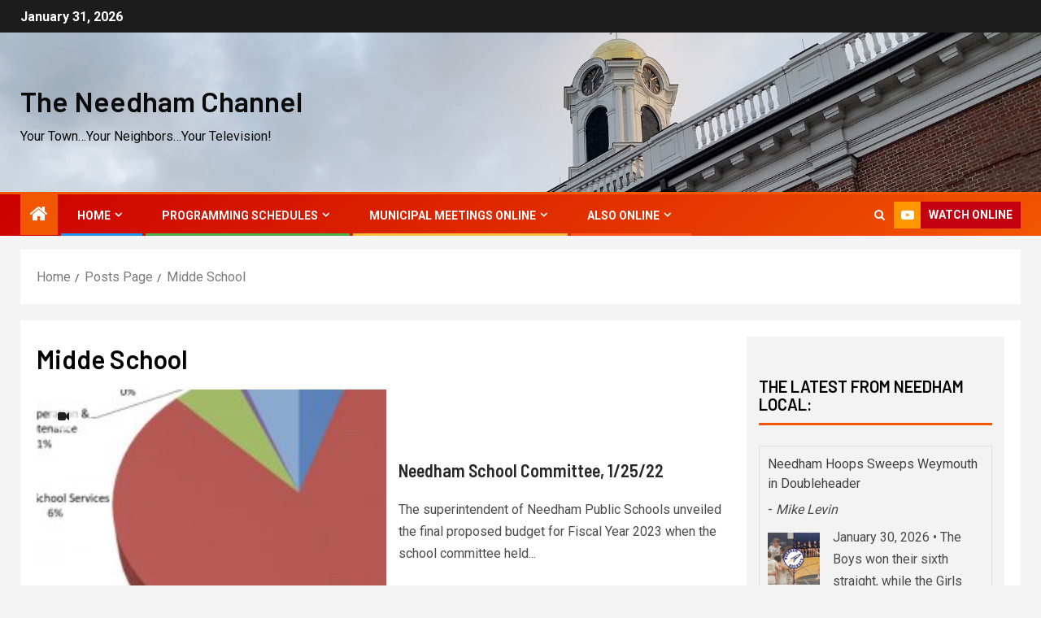

--- FILE ---
content_type: text/html; charset=UTF-8
request_url: https://www.needhamchannel.org/tag/midde-school/
body_size: 15116
content:
<!doctype html>
<html lang="en">
<head>
    <meta charset="UTF-8">
    <meta name="viewport" content="width=device-width, initial-scale=1">
    <link rel="profile" href="https://gmpg.org/xfn/11">
    <title>Midde School &#8211; The Needham Channel</title>
<meta name='robots' content='max-image-preview:large' />
<link rel='dns-prefetch' href='//fonts.googleapis.com' />
<link rel="alternate" type="application/rss+xml" title="The Needham Channel &raquo; Feed" href="https://www.needhamchannel.org/feed/" />
<link rel="alternate" type="application/rss+xml" title="The Needham Channel &raquo; Comments Feed" href="https://www.needhamchannel.org/comments/feed/" />
<link rel="alternate" type="application/rss+xml" title="The Needham Channel &raquo; Midde School Tag Feed" href="https://www.needhamchannel.org/tag/midde-school/feed/" />
<style id='wp-img-auto-sizes-contain-inline-css' type='text/css'>
img:is([sizes=auto i],[sizes^="auto," i]){contain-intrinsic-size:3000px 1500px}
/*# sourceURL=wp-img-auto-sizes-contain-inline-css */
</style>
<link rel='stylesheet' id='otw_grid_manager-css' href='https://www.needhamchannel.org/wp-content/plugins/widgetize-pages-light/include/otw_components/otw_grid_manager_light/css/otw-grid.css?ver=1.1' type='text/css' media='all' />
<style id='wp-emoji-styles-inline-css' type='text/css'>

	img.wp-smiley, img.emoji {
		display: inline !important;
		border: none !important;
		box-shadow: none !important;
		height: 1em !important;
		width: 1em !important;
		margin: 0 0.07em !important;
		vertical-align: -0.1em !important;
		background: none !important;
		padding: 0 !important;
	}
/*# sourceURL=wp-emoji-styles-inline-css */
</style>
<style id='wp-block-library-inline-css' type='text/css'>
:root{--wp-block-synced-color:#7a00df;--wp-block-synced-color--rgb:122,0,223;--wp-bound-block-color:var(--wp-block-synced-color);--wp-editor-canvas-background:#ddd;--wp-admin-theme-color:#007cba;--wp-admin-theme-color--rgb:0,124,186;--wp-admin-theme-color-darker-10:#006ba1;--wp-admin-theme-color-darker-10--rgb:0,107,160.5;--wp-admin-theme-color-darker-20:#005a87;--wp-admin-theme-color-darker-20--rgb:0,90,135;--wp-admin-border-width-focus:2px}@media (min-resolution:192dpi){:root{--wp-admin-border-width-focus:1.5px}}.wp-element-button{cursor:pointer}:root .has-very-light-gray-background-color{background-color:#eee}:root .has-very-dark-gray-background-color{background-color:#313131}:root .has-very-light-gray-color{color:#eee}:root .has-very-dark-gray-color{color:#313131}:root .has-vivid-green-cyan-to-vivid-cyan-blue-gradient-background{background:linear-gradient(135deg,#00d084,#0693e3)}:root .has-purple-crush-gradient-background{background:linear-gradient(135deg,#34e2e4,#4721fb 50%,#ab1dfe)}:root .has-hazy-dawn-gradient-background{background:linear-gradient(135deg,#faaca8,#dad0ec)}:root .has-subdued-olive-gradient-background{background:linear-gradient(135deg,#fafae1,#67a671)}:root .has-atomic-cream-gradient-background{background:linear-gradient(135deg,#fdd79a,#004a59)}:root .has-nightshade-gradient-background{background:linear-gradient(135deg,#330968,#31cdcf)}:root .has-midnight-gradient-background{background:linear-gradient(135deg,#020381,#2874fc)}:root{--wp--preset--font-size--normal:16px;--wp--preset--font-size--huge:42px}.has-regular-font-size{font-size:1em}.has-larger-font-size{font-size:2.625em}.has-normal-font-size{font-size:var(--wp--preset--font-size--normal)}.has-huge-font-size{font-size:var(--wp--preset--font-size--huge)}.has-text-align-center{text-align:center}.has-text-align-left{text-align:left}.has-text-align-right{text-align:right}.has-fit-text{white-space:nowrap!important}#end-resizable-editor-section{display:none}.aligncenter{clear:both}.items-justified-left{justify-content:flex-start}.items-justified-center{justify-content:center}.items-justified-right{justify-content:flex-end}.items-justified-space-between{justify-content:space-between}.screen-reader-text{border:0;clip-path:inset(50%);height:1px;margin:-1px;overflow:hidden;padding:0;position:absolute;width:1px;word-wrap:normal!important}.screen-reader-text:focus{background-color:#ddd;clip-path:none;color:#444;display:block;font-size:1em;height:auto;left:5px;line-height:normal;padding:15px 23px 14px;text-decoration:none;top:5px;width:auto;z-index:100000}html :where(.has-border-color){border-style:solid}html :where([style*=border-top-color]){border-top-style:solid}html :where([style*=border-right-color]){border-right-style:solid}html :where([style*=border-bottom-color]){border-bottom-style:solid}html :where([style*=border-left-color]){border-left-style:solid}html :where([style*=border-width]){border-style:solid}html :where([style*=border-top-width]){border-top-style:solid}html :where([style*=border-right-width]){border-right-style:solid}html :where([style*=border-bottom-width]){border-bottom-style:solid}html :where([style*=border-left-width]){border-left-style:solid}html :where(img[class*=wp-image-]){height:auto;max-width:100%}:where(figure){margin:0 0 1em}html :where(.is-position-sticky){--wp-admin--admin-bar--position-offset:var(--wp-admin--admin-bar--height,0px)}@media screen and (max-width:600px){html :where(.is-position-sticky){--wp-admin--admin-bar--position-offset:0px}}

/*# sourceURL=wp-block-library-inline-css */
</style><style id='global-styles-inline-css' type='text/css'>
:root{--wp--preset--aspect-ratio--square: 1;--wp--preset--aspect-ratio--4-3: 4/3;--wp--preset--aspect-ratio--3-4: 3/4;--wp--preset--aspect-ratio--3-2: 3/2;--wp--preset--aspect-ratio--2-3: 2/3;--wp--preset--aspect-ratio--16-9: 16/9;--wp--preset--aspect-ratio--9-16: 9/16;--wp--preset--color--black: #000000;--wp--preset--color--cyan-bluish-gray: #abb8c3;--wp--preset--color--white: #ffffff;--wp--preset--color--pale-pink: #f78da7;--wp--preset--color--vivid-red: #cf2e2e;--wp--preset--color--luminous-vivid-orange: #ff6900;--wp--preset--color--luminous-vivid-amber: #fcb900;--wp--preset--color--light-green-cyan: #7bdcb5;--wp--preset--color--vivid-green-cyan: #00d084;--wp--preset--color--pale-cyan-blue: #8ed1fc;--wp--preset--color--vivid-cyan-blue: #0693e3;--wp--preset--color--vivid-purple: #9b51e0;--wp--preset--gradient--vivid-cyan-blue-to-vivid-purple: linear-gradient(135deg,rgb(6,147,227) 0%,rgb(155,81,224) 100%);--wp--preset--gradient--light-green-cyan-to-vivid-green-cyan: linear-gradient(135deg,rgb(122,220,180) 0%,rgb(0,208,130) 100%);--wp--preset--gradient--luminous-vivid-amber-to-luminous-vivid-orange: linear-gradient(135deg,rgb(252,185,0) 0%,rgb(255,105,0) 100%);--wp--preset--gradient--luminous-vivid-orange-to-vivid-red: linear-gradient(135deg,rgb(255,105,0) 0%,rgb(207,46,46) 100%);--wp--preset--gradient--very-light-gray-to-cyan-bluish-gray: linear-gradient(135deg,rgb(238,238,238) 0%,rgb(169,184,195) 100%);--wp--preset--gradient--cool-to-warm-spectrum: linear-gradient(135deg,rgb(74,234,220) 0%,rgb(151,120,209) 20%,rgb(207,42,186) 40%,rgb(238,44,130) 60%,rgb(251,105,98) 80%,rgb(254,248,76) 100%);--wp--preset--gradient--blush-light-purple: linear-gradient(135deg,rgb(255,206,236) 0%,rgb(152,150,240) 100%);--wp--preset--gradient--blush-bordeaux: linear-gradient(135deg,rgb(254,205,165) 0%,rgb(254,45,45) 50%,rgb(107,0,62) 100%);--wp--preset--gradient--luminous-dusk: linear-gradient(135deg,rgb(255,203,112) 0%,rgb(199,81,192) 50%,rgb(65,88,208) 100%);--wp--preset--gradient--pale-ocean: linear-gradient(135deg,rgb(255,245,203) 0%,rgb(182,227,212) 50%,rgb(51,167,181) 100%);--wp--preset--gradient--electric-grass: linear-gradient(135deg,rgb(202,248,128) 0%,rgb(113,206,126) 100%);--wp--preset--gradient--midnight: linear-gradient(135deg,rgb(2,3,129) 0%,rgb(40,116,252) 100%);--wp--preset--font-size--small: 13px;--wp--preset--font-size--medium: 20px;--wp--preset--font-size--large: 36px;--wp--preset--font-size--x-large: 42px;--wp--preset--spacing--20: 0.44rem;--wp--preset--spacing--30: 0.67rem;--wp--preset--spacing--40: 1rem;--wp--preset--spacing--50: 1.5rem;--wp--preset--spacing--60: 2.25rem;--wp--preset--spacing--70: 3.38rem;--wp--preset--spacing--80: 5.06rem;--wp--preset--shadow--natural: 6px 6px 9px rgba(0, 0, 0, 0.2);--wp--preset--shadow--deep: 12px 12px 50px rgba(0, 0, 0, 0.4);--wp--preset--shadow--sharp: 6px 6px 0px rgba(0, 0, 0, 0.2);--wp--preset--shadow--outlined: 6px 6px 0px -3px rgb(255, 255, 255), 6px 6px rgb(0, 0, 0);--wp--preset--shadow--crisp: 6px 6px 0px rgb(0, 0, 0);}:root { --wp--style--global--content-size: 805px;--wp--style--global--wide-size: 1500px; }:where(body) { margin: 0; }.wp-site-blocks > .alignleft { float: left; margin-right: 2em; }.wp-site-blocks > .alignright { float: right; margin-left: 2em; }.wp-site-blocks > .aligncenter { justify-content: center; margin-left: auto; margin-right: auto; }:where(.wp-site-blocks) > * { margin-block-start: 24px; margin-block-end: 0; }:where(.wp-site-blocks) > :first-child { margin-block-start: 0; }:where(.wp-site-blocks) > :last-child { margin-block-end: 0; }:root { --wp--style--block-gap: 24px; }:root :where(.is-layout-flow) > :first-child{margin-block-start: 0;}:root :where(.is-layout-flow) > :last-child{margin-block-end: 0;}:root :where(.is-layout-flow) > *{margin-block-start: 24px;margin-block-end: 0;}:root :where(.is-layout-constrained) > :first-child{margin-block-start: 0;}:root :where(.is-layout-constrained) > :last-child{margin-block-end: 0;}:root :where(.is-layout-constrained) > *{margin-block-start: 24px;margin-block-end: 0;}:root :where(.is-layout-flex){gap: 24px;}:root :where(.is-layout-grid){gap: 24px;}.is-layout-flow > .alignleft{float: left;margin-inline-start: 0;margin-inline-end: 2em;}.is-layout-flow > .alignright{float: right;margin-inline-start: 2em;margin-inline-end: 0;}.is-layout-flow > .aligncenter{margin-left: auto !important;margin-right: auto !important;}.is-layout-constrained > .alignleft{float: left;margin-inline-start: 0;margin-inline-end: 2em;}.is-layout-constrained > .alignright{float: right;margin-inline-start: 2em;margin-inline-end: 0;}.is-layout-constrained > .aligncenter{margin-left: auto !important;margin-right: auto !important;}.is-layout-constrained > :where(:not(.alignleft):not(.alignright):not(.alignfull)){max-width: var(--wp--style--global--content-size);margin-left: auto !important;margin-right: auto !important;}.is-layout-constrained > .alignwide{max-width: var(--wp--style--global--wide-size);}body .is-layout-flex{display: flex;}.is-layout-flex{flex-wrap: wrap;align-items: center;}.is-layout-flex > :is(*, div){margin: 0;}body .is-layout-grid{display: grid;}.is-layout-grid > :is(*, div){margin: 0;}body{padding-top: 0px;padding-right: 0px;padding-bottom: 0px;padding-left: 0px;}a:where(:not(.wp-element-button)){text-decoration: none;}:root :where(.wp-element-button, .wp-block-button__link){background-color: #32373c;border-radius: 0;border-width: 0;color: #fff;font-family: inherit;font-size: inherit;font-style: inherit;font-weight: inherit;letter-spacing: inherit;line-height: inherit;padding-top: calc(0.667em + 2px);padding-right: calc(1.333em + 2px);padding-bottom: calc(0.667em + 2px);padding-left: calc(1.333em + 2px);text-decoration: none;text-transform: inherit;}.has-black-color{color: var(--wp--preset--color--black) !important;}.has-cyan-bluish-gray-color{color: var(--wp--preset--color--cyan-bluish-gray) !important;}.has-white-color{color: var(--wp--preset--color--white) !important;}.has-pale-pink-color{color: var(--wp--preset--color--pale-pink) !important;}.has-vivid-red-color{color: var(--wp--preset--color--vivid-red) !important;}.has-luminous-vivid-orange-color{color: var(--wp--preset--color--luminous-vivid-orange) !important;}.has-luminous-vivid-amber-color{color: var(--wp--preset--color--luminous-vivid-amber) !important;}.has-light-green-cyan-color{color: var(--wp--preset--color--light-green-cyan) !important;}.has-vivid-green-cyan-color{color: var(--wp--preset--color--vivid-green-cyan) !important;}.has-pale-cyan-blue-color{color: var(--wp--preset--color--pale-cyan-blue) !important;}.has-vivid-cyan-blue-color{color: var(--wp--preset--color--vivid-cyan-blue) !important;}.has-vivid-purple-color{color: var(--wp--preset--color--vivid-purple) !important;}.has-black-background-color{background-color: var(--wp--preset--color--black) !important;}.has-cyan-bluish-gray-background-color{background-color: var(--wp--preset--color--cyan-bluish-gray) !important;}.has-white-background-color{background-color: var(--wp--preset--color--white) !important;}.has-pale-pink-background-color{background-color: var(--wp--preset--color--pale-pink) !important;}.has-vivid-red-background-color{background-color: var(--wp--preset--color--vivid-red) !important;}.has-luminous-vivid-orange-background-color{background-color: var(--wp--preset--color--luminous-vivid-orange) !important;}.has-luminous-vivid-amber-background-color{background-color: var(--wp--preset--color--luminous-vivid-amber) !important;}.has-light-green-cyan-background-color{background-color: var(--wp--preset--color--light-green-cyan) !important;}.has-vivid-green-cyan-background-color{background-color: var(--wp--preset--color--vivid-green-cyan) !important;}.has-pale-cyan-blue-background-color{background-color: var(--wp--preset--color--pale-cyan-blue) !important;}.has-vivid-cyan-blue-background-color{background-color: var(--wp--preset--color--vivid-cyan-blue) !important;}.has-vivid-purple-background-color{background-color: var(--wp--preset--color--vivid-purple) !important;}.has-black-border-color{border-color: var(--wp--preset--color--black) !important;}.has-cyan-bluish-gray-border-color{border-color: var(--wp--preset--color--cyan-bluish-gray) !important;}.has-white-border-color{border-color: var(--wp--preset--color--white) !important;}.has-pale-pink-border-color{border-color: var(--wp--preset--color--pale-pink) !important;}.has-vivid-red-border-color{border-color: var(--wp--preset--color--vivid-red) !important;}.has-luminous-vivid-orange-border-color{border-color: var(--wp--preset--color--luminous-vivid-orange) !important;}.has-luminous-vivid-amber-border-color{border-color: var(--wp--preset--color--luminous-vivid-amber) !important;}.has-light-green-cyan-border-color{border-color: var(--wp--preset--color--light-green-cyan) !important;}.has-vivid-green-cyan-border-color{border-color: var(--wp--preset--color--vivid-green-cyan) !important;}.has-pale-cyan-blue-border-color{border-color: var(--wp--preset--color--pale-cyan-blue) !important;}.has-vivid-cyan-blue-border-color{border-color: var(--wp--preset--color--vivid-cyan-blue) !important;}.has-vivid-purple-border-color{border-color: var(--wp--preset--color--vivid-purple) !important;}.has-vivid-cyan-blue-to-vivid-purple-gradient-background{background: var(--wp--preset--gradient--vivid-cyan-blue-to-vivid-purple) !important;}.has-light-green-cyan-to-vivid-green-cyan-gradient-background{background: var(--wp--preset--gradient--light-green-cyan-to-vivid-green-cyan) !important;}.has-luminous-vivid-amber-to-luminous-vivid-orange-gradient-background{background: var(--wp--preset--gradient--luminous-vivid-amber-to-luminous-vivid-orange) !important;}.has-luminous-vivid-orange-to-vivid-red-gradient-background{background: var(--wp--preset--gradient--luminous-vivid-orange-to-vivid-red) !important;}.has-very-light-gray-to-cyan-bluish-gray-gradient-background{background: var(--wp--preset--gradient--very-light-gray-to-cyan-bluish-gray) !important;}.has-cool-to-warm-spectrum-gradient-background{background: var(--wp--preset--gradient--cool-to-warm-spectrum) !important;}.has-blush-light-purple-gradient-background{background: var(--wp--preset--gradient--blush-light-purple) !important;}.has-blush-bordeaux-gradient-background{background: var(--wp--preset--gradient--blush-bordeaux) !important;}.has-luminous-dusk-gradient-background{background: var(--wp--preset--gradient--luminous-dusk) !important;}.has-pale-ocean-gradient-background{background: var(--wp--preset--gradient--pale-ocean) !important;}.has-electric-grass-gradient-background{background: var(--wp--preset--gradient--electric-grass) !important;}.has-midnight-gradient-background{background: var(--wp--preset--gradient--midnight) !important;}.has-small-font-size{font-size: var(--wp--preset--font-size--small) !important;}.has-medium-font-size{font-size: var(--wp--preset--font-size--medium) !important;}.has-large-font-size{font-size: var(--wp--preset--font-size--large) !important;}.has-x-large-font-size{font-size: var(--wp--preset--font-size--x-large) !important;}
/*# sourceURL=global-styles-inline-css */
</style>

<link rel='stylesheet' id='font-awesome-css' href='https://www.needhamchannel.org/wp-content/plugins/rise-blocks/vendors/font-awesome/css/font-awesome.min.css?ver=4.7.0' type='text/css' media='all' />
<link rel='stylesheet' id='rise-blocks-style-css-css' href='https://www.needhamchannel.org/wp-content/plugins/rise-blocks/styles/style.css?ver=3.7' type='text/css' media='all' />
<link rel='stylesheet' id='super-rss-reader-css' href='https://www.needhamchannel.org/wp-content/plugins/super-rss-reader/public/css/style.min.css?ver=5.4' type='text/css' media='all' />
<link rel='stylesheet' id='aft-icons-css' href='https://www.needhamchannel.org/wp-content/themes/newsever/assets/icons/style.css?ver=6.9' type='text/css' media='all' />
<link rel='stylesheet' id='bootstrap-css' href='https://www.needhamchannel.org/wp-content/themes/newsever/assets/bootstrap/css/bootstrap.min.css?ver=6.9' type='text/css' media='all' />
<link rel='stylesheet' id='slick-css-css' href='https://www.needhamchannel.org/wp-content/themes/newsever/assets/slick/css/slick.min.css?ver=6.9' type='text/css' media='all' />
<link rel='stylesheet' id='sidr-css' href='https://www.needhamchannel.org/wp-content/themes/newsever/assets/sidr/css/jquery.sidr.dark.css?ver=6.9' type='text/css' media='all' />
<link rel='stylesheet' id='magnific-popup-css' href='https://www.needhamchannel.org/wp-content/themes/newsever/assets/magnific-popup/magnific-popup.css?ver=6.9' type='text/css' media='all' />
<link rel='stylesheet' id='newsever-google-fonts-css' href='https://fonts.googleapis.com/css?family=Roboto:100,300,400,500,700|Barlow:ital,wght@0,400;0,500;0,600;0,700;0,800;0,900;1,300;1,400;1,500;1,600;1,700;1,800|Barlow%20Semi%20Condensed:ital,wght@0,300;0,400;0,500;0,600;0,700;1,300;1,400;1,500;1,600;1,700&#038;subset=latin,latin-ext' type='text/css' media='all' />
<link rel='stylesheet' id='newsever-style-css' href='https://www.needhamchannel.org/wp-content/themes/newsever/style.css?ver=4.3.8.1' type='text/css' media='all' />
<link rel='stylesheet' id='tablepress-default-css' href='https://www.needhamchannel.org/wp-content/tablepress-combined.min.css?ver=44' type='text/css' media='all' />
<link rel='stylesheet' id='rise-blocks-fonts-css' href='//fonts.googleapis.com/css?family=Lato:300,400,700,900&#038;display=swap' type='text/css' media='all' />
<script type="text/javascript" src="https://www.needhamchannel.org/wp-includes/js/jquery/jquery.min.js?ver=3.7.1" id="jquery-core-js"></script>
<script type="text/javascript" src="https://www.needhamchannel.org/wp-includes/js/jquery/jquery-migrate.min.js?ver=3.4.1" id="jquery-migrate-js"></script>
<script type="text/javascript" src="https://www.needhamchannel.org/wp-content/plugins/super-rss-reader/public/js/jquery.easy-ticker.min.js?ver=5.4" id="jquery-easy-ticker-js"></script>
<script type="text/javascript" src="https://www.needhamchannel.org/wp-content/plugins/super-rss-reader/public/js/script.min.js?ver=5.4" id="super-rss-reader-js"></script>
<link rel="https://api.w.org/" href="https://www.needhamchannel.org/wp-json/" /><link rel="alternate" title="JSON" type="application/json" href="https://www.needhamchannel.org/wp-json/wp/v2/tags/682" /><link rel="EditURI" type="application/rsd+xml" title="RSD" href="https://www.needhamchannel.org/xmlrpc.php?rsd" />
<meta name="generator" content="WordPress 6.9" />

		<!-- GA Google Analytics @ https://m0n.co/ga -->
		<script async src="https://www.googletagmanager.com/gtag/js?id=G-KHTVTZHW1M"></script>
		<script>
			window.dataLayer = window.dataLayer || [];
			function gtag(){dataLayer.push(arguments);}
			gtag('js', new Date());
			gtag('config', 'G-KHTVTZHW1M');
		</script>

	        <style type="text/css">
                        body .header-style1 .top-header.data-bg:before,
            body .header-style1 .main-header.data-bg:before {
                background: rgba(0, 0, 0, 0);
            }

                        body .site-title a,
            .site-header .site-branding .site-title a:visited,
            .site-header .site-branding .site-title a:hover,
            .site-description {
                color: #0a0a0a;
            }

            .header-layout-3 .site-header .site-branding .site-title,
            .site-branding .site-title {
                font-size: 35px;
            }

            @media only screen and (max-width: 640px) {
                .site-branding .site-title {
                    font-size: 40px;

                }
            }

            @media only screen and (max-width: 375px) {
                .site-branding .site-title {
                    font-size: 32px;

                }
            }

            
                        .elementor-page .elementor-section.elementor-section-full_width > .elementor-container,
            .elementor-page .elementor-section.elementor-section-boxed > .elementor-container,
            .elementor-default .elementor-section.elementor-section-full_width > .elementor-container,
            .elementor-default .elementor-section.elementor-section-boxed > .elementor-container{
                max-width: 1500px;
            }
            .align-content-left .elementor-section-stretched,
            .align-content-right .elementor-section-stretched {
                max-width: 100%;
                left: 0 !important;
            }
            }

        </style>
        <style type="text/css" id="custom-background-css">
body.custom-background { background-color: #f4f4f4; }
</style>
	<link rel="icon" href="https://www.needhamchannel.org/wp-content/uploads/2018/10/cropped-small-tnc-logo-32x32.png" sizes="32x32" />
<link rel="icon" href="https://www.needhamchannel.org/wp-content/uploads/2018/10/cropped-small-tnc-logo-192x192.png" sizes="192x192" />
<link rel="apple-touch-icon" href="https://www.needhamchannel.org/wp-content/uploads/2018/10/cropped-small-tnc-logo-180x180.png" />
<meta name="msapplication-TileImage" content="https://www.needhamchannel.org/wp-content/uploads/2018/10/cropped-small-tnc-logo-270x270.png" />
            <style type="text/css" media="all" id="rise-blocks-block-styles">
                
                @media (max-width: 991px) {
                                    }

                @media (max-width: 767px) {
                                    }
            </style>
                            <script>
                    jQuery( document ).ready(function(){
                                            });
                </script>
                <link rel='stylesheet' id='metaslider-flex-slider-css' href='https://www.needhamchannel.org/wp-content/plugins/ml-slider/assets/sliders/flexslider/flexslider.css?ver=3.105.0' type='text/css' media='all' property='stylesheet' />
<link rel='stylesheet' id='metaslider-public-css' href='https://www.needhamchannel.org/wp-content/plugins/ml-slider/assets/metaslider/public.css?ver=3.105.0' type='text/css' media='all' property='stylesheet' />
<style id='metaslider-public-inline-css' type='text/css'>
@media only screen and (max-width: 767px) { .hide-arrows-smartphone .flex-direction-nav, .hide-navigation-smartphone .flex-control-paging, .hide-navigation-smartphone .flex-control-nav, .hide-navigation-smartphone .filmstrip, .hide-slideshow-smartphone, .metaslider-hidden-content.hide-smartphone{ display: none!important; }}@media only screen and (min-width : 768px) and (max-width: 1023px) { .hide-arrows-tablet .flex-direction-nav, .hide-navigation-tablet .flex-control-paging, .hide-navigation-tablet .flex-control-nav, .hide-navigation-tablet .filmstrip, .hide-slideshow-tablet, .metaslider-hidden-content.hide-tablet{ display: none!important; }}@media only screen and (min-width : 1024px) and (max-width: 1439px) { .hide-arrows-laptop .flex-direction-nav, .hide-navigation-laptop .flex-control-paging, .hide-navigation-laptop .flex-control-nav, .hide-navigation-laptop .filmstrip, .hide-slideshow-laptop, .metaslider-hidden-content.hide-laptop{ display: none!important; }}@media only screen and (min-width : 1440px) { .hide-arrows-desktop .flex-direction-nav, .hide-navigation-desktop .flex-control-paging, .hide-navigation-desktop .flex-control-nav, .hide-navigation-desktop .filmstrip, .hide-slideshow-desktop, .metaslider-hidden-content.hide-desktop{ display: none!important; }}
/*# sourceURL=metaslider-public-inline-css */
</style>
</head>

<body data-rsssl=1 class="archive tag tag-midde-school tag-682 custom-background wp-embed-responsive wp-theme-newsever metaslider-plugin hfeed aft-default-mode aft-hide-comment-count-in-list aft-hide-minutes-read-in-list aft-hide-date-author-in-list default-content-layout content-with-single-sidebar align-content-left">
    <div id="af-preloader">
        <div class="spinner">
            <div class="spinnerhalf spinnerhalf--left"></div>
            <div class="spinnerhalf spinnerhalf--right"></div>
        </div>
    </div>

<div id="page" class="site">
    <a class="skip-link screen-reader-text" href="#content">Skip to content</a>


    
    <header id="masthead" class="header-style1 header-layout-side">

        <div class="top-header">
    <div class="container-wrapper">
      <div class="top-bar-flex">
        <div class="top-bar-left col-66">

          
          <div class="date-bar-left">
                          <span class="topbar-date">
                January 31, 2026              </span>

                                  </div>
                      <div class="af-secondary-menu">
              <div class="container-wrapper">
                
              </div>
            </div>
                  </div>

        <div class="top-bar-right col-3">
          <span class="aft-small-social-menu">
                      </span>
        </div>
      </div>
    </div>

  </div>
<div class="main-header  data-bg"
  data-background="https://www.needhamchannel.org/wp-content/uploads/2024/07/Town-Hall-in-Summer-2.jpg">
  <div class="container-wrapper">
    <div class="af-container-row af-flex-container">
      
      <div class="col-1 float-l pad">
        <div class="logo-brand">
          <div class="site-branding">
                          <p class="site-title font-family-1">
                <a href="https://www.needhamchannel.org/"
                  rel="home">The Needham Channel</a>
              </p>
            
                          <p class="site-description">Your Town&#8230;Your Neighbors&#8230;Your Television!</p>
                      </div>
        </div>
      </div>

      
    </div>
  </div>

</div>
<div class="exclusive-news">
  </div>

      <div class="header-menu-part">
        <div id="main-navigation-bar" class="bottom-bar">
          <div class="navigation-section-wrapper">
            <div class="container-wrapper">
              <div class="header-middle-part">
                <div class="navigation-container">
                  <nav class="main-navigation clearfix">
                                          <span class="aft-home-icon">
                                                <a href="https://www.needhamchannel.org" aria-label="Home">
                          <i class="fa fa-home" aria-hidden="true"></i>
                        </a>
                      </span>
                                        <span
                      class="toggle-menu"
                      role="button"
                      aria-controls="primary-menu"
                      aria-expanded="false"
                      tabindex="0"
                      aria-label="Menu"
                      aria-expanded="false">
                      <a href="javascript:void(0)" aria-label="Menu" class="aft-void-menu">
                        <span class="screen-reader-text">
                          Primary Menu                        </span>
                        <i class="ham"></i>
                      </a>
                    </span>
                    <div class="menu main-menu menu-desktop show-menu-border"><ul id="primary-menu" class="menu"><li id="menu-item-1591" class="menu-item menu-item-type-post_type menu-item-object-page menu-item-home menu-item-has-children menu-item-1591"><a href="https://www.needhamchannel.org/">Home</a>
<ul class="sub-menu">
	<li id="menu-item-124647" class="menu-item menu-item-type-post_type menu-item-object-page menu-item-124647"><a href="https://www.needhamchannel.org/needham-community-television-development-corporation/">NCTDC</a></li>
	<li id="menu-item-129672" class="menu-item menu-item-type-post_type menu-item-object-page menu-item-129672"><a href="https://www.needhamchannel.org/faq/">FAQ</a></li>
	<li id="menu-item-3548" class="menu-item menu-item-type-post_type menu-item-object-page menu-item-3548"><a href="https://www.needhamchannel.org/tnc-staff/">Needham Channel Staff</a></li>
	<li id="menu-item-115554" class="menu-item menu-item-type-post_type menu-item-object-page menu-item-115554"><a href="https://www.needhamchannel.org/main-page/tnc-production-reports/">TNC Production Reports</a></li>
</ul>
</li>
<li id="menu-item-62942" class="menu-item menu-item-type-post_type menu-item-object-page menu-item-has-children menu-item-62942"><a href="https://www.needhamchannel.org/programming-schedules/">Programming Schedules</a>
<ul class="sub-menu">
	<li id="menu-item-1592" class="menu-item menu-item-type-post_type menu-item-object-page menu-item-1592"><a href="https://www.needhamchannel.org/programming-schedules/community-channel-schedule/">Community Channel Schedule</a></li>
	<li id="menu-item-3216" class="menu-item menu-item-type-post_type menu-item-object-page menu-item-3216"><a href="https://www.needhamchannel.org/programming-schedules/tnc-hd-channel-schedule/">TNC HD Channel Schedule</a></li>
	<li id="menu-item-1593" class="menu-item menu-item-type-post_type menu-item-object-page menu-item-1593"><a href="https://www.needhamchannel.org/programming-schedules/education-channel-schedule-2/">Education Channel Schedule</a></li>
	<li id="menu-item-1594" class="menu-item menu-item-type-post_type menu-item-object-page menu-item-1594"><a href="https://www.needhamchannel.org/programming-schedules/municipal-channel-schedule/">Municipal Channel Schedule</a></li>
</ul>
</li>
<li id="menu-item-121318" class="menu-item menu-item-type-taxonomy menu-item-object-category menu-item-has-children menu-item-121318"><a href="https://www.needhamchannel.org/category/sliders/town-government/">Municipal Meetings Online</a>
<ul class="sub-menu">
	<li id="menu-item-127103" class="menu-item menu-item-type-post_type menu-item-object-page menu-item-127103"><a href="https://www.needhamchannel.org/select-board-archive-page/">Needham Select Board Video Archive</a></li>
	<li id="menu-item-127102" class="menu-item menu-item-type-post_type menu-item-object-page menu-item-127102"><a href="https://www.needhamchannel.org/school-committee-archive-page/">Needham School Committee Video Archive</a></li>
	<li id="menu-item-127104" class="menu-item menu-item-type-post_type menu-item-object-page menu-item-127104"><a href="https://www.needhamchannel.org/planning-board-video-archive/">Planning Board Video Archive</a></li>
	<li id="menu-item-127105" class="menu-item menu-item-type-post_type menu-item-object-page menu-item-127105"><a href="https://www.needhamchannel.org/town-meeting-video-archive/">Town Meeting Video Archive</a></li>
	<li id="menu-item-127106" class="menu-item menu-item-type-post_type menu-item-object-page menu-item-127106"><a href="https://www.needhamchannel.org/zoning-board-archive-page/">Zoning Board of Appeals Video Archive</a></li>
</ul>
</li>
<li id="menu-item-3706" class="menu-item menu-item-type-post_type menu-item-object-page menu-item-has-children menu-item-3706"><a href="https://www.needhamchannel.org/watch-programs-on-needhamchannel-org/">Also Online</a>
<ul class="sub-menu">
	<li id="menu-item-117208" class="menu-item menu-item-type-post_type menu-item-object-page menu-item-117208"><a href="https://www.needhamchannel.org/watch-programs-on-needhamchannel-org/historical-documentariesworks-in-collaboration-with-the-needham-history-center-and-museum/">Historical Documentaries</a></li>
	<li id="menu-item-129652" class="menu-item menu-item-type-taxonomy menu-item-object-category menu-item-129652"><a href="https://www.needhamchannel.org/category/sliders/sports/">Sports</a></li>
	<li id="menu-item-122790" class="menu-item menu-item-type-post_type menu-item-object-page menu-item-122790"><a href="https://www.needhamchannel.org/needham-vs-wellesley-thanksgiving-football/">Thanksgiving Football</a></li>
</ul>
</li>
</ul></div>                  </nav>
                </div>
              </div>
              <div class="header-right-part">
                <div class="af-search-wrap">
                  <div class="search-overlay">
                    <a href="#" title="Search" class="search-icon">
                      <i class="fa fa-search"></i>
                    </a>
                    <div class="af-search-form">
                      <form role="search" method="get" class="search-form" action="https://www.needhamchannel.org/">
				<label>
					<span class="screen-reader-text">Search for:</span>
					<input type="search" class="search-field" placeholder="Search &hellip;" value="" name="s" />
				</label>
				<input type="submit" class="search-submit" value="Search" />
			</form>                    </div>
                  </div>
                </div>
                <div class="popular-tag-custom-link">
                                      <div class="custom-menu-link">

                      <a href="https://www.needhamchannel.org/watch-programs-on-needhamchannel-org/">
                        <i class="fa fa-youtube-play" aria-hidden="true"></i>
                        <span>Watch Online</span>
                      </a>
                    </div>

                  
                </div>
              </div>
            </div>
          </div>
        </div>
      </div>

    </header>

    <!-- end slider-section -->

        <div class="container-wrapper">
                <div class="af-breadcrumbs font-family-1 color-pad af-container-block-wrapper">

      <div role="navigation" aria-label="Breadcrumbs" class="breadcrumb-trail breadcrumbs" itemprop="breadcrumb"><ul class="trail-items" itemscope itemtype="http://schema.org/BreadcrumbList"><meta name="numberOfItems" content="3" /><meta name="itemListOrder" content="Ascending" /><li itemprop="itemListElement" itemscope itemtype="http://schema.org/ListItem" class="trail-item trail-begin"><a href="https://www.needhamchannel.org/" rel="home" itemprop="item"><span itemprop="name">Home</span></a><meta itemprop="position" content="1" /></li><li itemprop="itemListElement" itemscope itemtype="http://schema.org/ListItem" class="trail-item"><a href="https://www.needhamchannel.org/main-page/production-reports/" itemprop="item"><span itemprop="name">Posts Page</span></a><meta itemprop="position" content="2" /></li><li itemprop="itemListElement" itemscope itemtype="http://schema.org/ListItem" class="trail-item trail-end"><a href="https://www.needhamchannel.org/tag/midde-school/" itemprop="item"><span itemprop="name">Midde School</span></a><meta itemprop="position" content="3" /></li></ul></div>
    </div>
            </div>


    

    <div id="content" class="container-wrapper ">
<div class="af-container-block-wrapper clearfix">
    <div id="primary" class="content-area">
        <main id="main" class="site-main">

			
                <header class="header-title-wrapper1">
					<h1 class="page-title">Midde School</h1>                </header><!-- .header-title-wrapper -->
				        <div class="af-container-row aft-archive-wrapper clearfix archive-layout-list">
		


		            <article id="post-120510" class="latest-posts-list col-1 float-l pad archive-layout-list archive-image-left post-120510 post type-post status-publish format-video has-post-thumbnail hentry category-school-committee tag-annual-town-meeting tag-budget tag-covid-19 tag-health-and-safety tag-high-school-athletics tag-midde-school tag-municipal-meeting tag-needham-boys-soccer tag-needham-high-schoo tag-needham-high-school tag-needham-public-schools tag-needham-school-committee tag-program-of-studies tag-rockets tag-school-committee tag-student-health tag-student-safety tag-town-budget tag-town-meeting tag-varsity-boys-soccer post_format-post-format-video" >
				<div class="archive-list-post list-style">
  <div class="read-single color-pad">

    <div class="read-img pos-rel col-2 float-l read-bg-img af-sec-list-img">
      <a href="https://www.needhamchannel.org/2022/01/needham-school-committee-1-25-22/" aria-label="Needham School Committee, 1/25/22">
        <img width="300" height="169" src="https://www.needhamchannel.org/wp-content/uploads/2022/01/Needham-School-Comm-1-25-22-300x169.jpg" class="attachment-medium size-medium wp-post-image" alt="" decoding="async" fetchpriority="high" srcset="https://www.needhamchannel.org/wp-content/uploads/2022/01/Needham-School-Comm-1-25-22-300x169.jpg 300w, https://www.needhamchannel.org/wp-content/uploads/2022/01/Needham-School-Comm-1-25-22-768x432.jpg 768w, https://www.needhamchannel.org/wp-content/uploads/2022/01/Needham-School-Comm-1-25-22.jpg 800w" sizes="(max-width: 300px) 100vw, 300px" />      </a>
      <div class="min-read-post-format">
        <div class='af-post-format em-post-format'><i class='fa fa-video-camera'></i></div>        <span class="min-read-item">
                  </span>
      </div>


    </div>


    <div class="read-details col-2 float-l pad af-sec-list-txt color-tp-pad">
      <div class="read-categories">
              </div>
      <div class="read-title">
        <h4>
          <a href="https://www.needhamchannel.org/2022/01/needham-school-committee-1-25-22/" aria-label="Needham School Committee, 1/25/22">Needham School Committee, 1/25/22</a>
        </h4>
      </div>
      <div class="entry-meta">
        
      <span class="author-links">

                
      </span>
          </div>

              <div class="read-descprition full-item-discription">
          <div class="post-description">
                          <p>The superintendent of Needham Public Schools unveiled the final proposed budget for Fiscal Year 2023 when the school committee held...</p>
                      </div>
        </div>
      

    </div>
  </div>
  </div>            </article>
		
		        </div>
	
            <div class="col-1">
                <div class="newsever-pagination">
					                </div>
            </div>
        </main><!-- #main -->
    </div><!-- #primary -->





<div id="secondary" class="sidebar-area aft-sticky-sidebar">
    <div class="theiaStickySidebar">
        <aside class="widget-area color-pad">
            <div id="block-5" class="widget newsever-widget widget_block">
<div class="alignnormal"><div id="metaslider-id-121699" style="width: 100%; margin: 0 auto;" class="ml-slider-3-105-0 metaslider metaslider-flex metaslider-121699 ml-slider ms-theme-default nav-hidden" role="region" aria-label="Channel Allocations" data-height="90" data-width="315">
    <div id="metaslider_container_121699">
        <div id="metaslider_121699">
            <ul class='slides'>
                <li style="display: block; width: 100%;" class="slide-121700 ms-image " aria-roledescription="slide" data-date="2022-06-16 16:19:08" data-filename="Updated-Channel-Community.tiff" data-slide-type="image"><a href="https://www.needhamchannel.org/programming-schedules/community-channel-schedule/" target="_self" aria-label="View Slide Details" class="metaslider_image_link"><img loading="lazy" decoding="async" src="https://www.needhamchannel.org/wp-content/uploads/2024/07/Updated-Channel-Community.tiff" height="90" width="315" alt="" class="slider-121699 slide-121700 msDefaultImage" title="Updated Channel - Community" /></a></li>
                <li style="display: none; width: 100%;" class="slide-121701 ms-image " aria-roledescription="slide" data-date="2022-06-16 16:19:08" data-filename="Updated-Channel-Municipal.tiff" data-slide-type="image"><a href="https://www.needhamchannel.org/programming-schedules/municipal-channel-schedule/" target="_self" aria-label="View Slide Details" class="metaslider_image_link"><img loading="lazy" decoding="async" src="https://www.needhamchannel.org/wp-content/uploads/2024/07/Updated-Channel-Municipal.tiff" height="90" width="315" alt="" class="slider-121699 slide-121701 msDefaultImage" title="Updated Channel - Municipal" /></a></li>
                <li style="display: none; width: 100%;" class="slide-121702 ms-image " aria-roledescription="slide" data-date="2022-06-16 16:19:08" data-filename="Updated-Channel-Education.tiff" data-slide-type="image"><a href="https://www.needhamchannel.org/programming-schedules/education-channel-schedule/" target="_self" aria-label="View Slide Details" class="metaslider_image_link"><img loading="lazy" decoding="async" src="https://www.needhamchannel.org/wp-content/uploads/2024/07/Updated-Channel-Education.tiff" height="90" width="315" alt="" class="slider-121699 slide-121702 msDefaultImage" title="Updated Channel - Education" /></a></li>
                <li style="display: none; width: 100%;" class="slide-121703 ms-image " aria-roledescription="slide" data-date="2022-06-16 16:19:08" data-filename="Updated-Channel-HD.tiff" data-slide-type="image"><a href="https://www.needhamchannel.org/programming-schedules/tnc-hd-channel-schedule/" target="_self" aria-label="View Slide Details" class="metaslider_image_link"><img loading="lazy" decoding="async" src="https://www.needhamchannel.org/wp-content/uploads/2024/07/Updated-Channel-HD.tiff" height="90" width="315" alt="" class="slider-121699 slide-121703 msDefaultImage" title="Updated Channel - HD" /></a></li>
                <li style="display: none; width: 100%;" class="slide-127029 ms-image " aria-roledescription="slide" data-date="2024-07-17 12:52:32" data-filename="Updated-Channel-Streaming.tiff" data-slide-type="image"><a href="https://www.needhamchannel.org/watch-programs-on-needhamchannel-org/" target="_self" aria-label="View Slide Details" class="metaslider_image_link"><img loading="lazy" decoding="async" src="https://www.needhamchannel.org/wp-content/uploads/2024/07/Updated-Channel-Streaming.tiff" height="90" width="315" alt="" class="slider-121699 slide-127029 msDefaultImage" title="Updated Channel - Streaming" /></a></li>
            </ul>
        </div>
        
    </div>
</div></div>
</div><div id="super_rss_reader-2" class="widget newsever-widget widget_super_rss_reader"><h2 class="widget-title widget-title-1"><span class="header-after">The Latest From Needham Local:</span></h2><!-- Start - Super RSS Reader v5.4-->
        <div class="super-rss-reader-widget"><div class="srr-main"><div class="srr-wrap srr-style-grey srr-vticker" data-visible="3" data-speed="10000" data-id="srr-tab-295" ><div class="srr-inner"><div class="srr-item "><div class="srr-item-in srr-clearfix"><div class="srr-title"><a href="https://needhamlocal.org/2026/01/needham-hoops-sweeps-weymouth-in-doubleheader/" target="_blank" rel="nofollow noopener noreferrer" title="Needham Hoops Sweeps Weymouth in Doubleheader">Needham Hoops Sweeps Weymouth in Doubleheader</a></div><div class="srr-meta"> - <cite class="srr-author">Mike Levin</cite></div><a href="https://needhamlocal.org/2026/01/needham-hoops-sweeps-weymouth-in-doubleheader/" class="srr-thumb srr-thumb-align_left" style="width:64px;height:64px;"  target="_blank" rel="nofollow noopener noreferrer"><img src="https://needhamlocal.org/wp-content/uploads/2026/01/Basketball-DH-v-Weymouth-1-30-26-560x315.jpg" alt="Needham Hoops Sweeps Weymouth in Doubleheader" align="left" loading="lazy" /></a><div class="srr-summary srr-clearfix"><p>January 30, 2026 • The Boys won their sixth straight, while the Girls got back on track after a surprising loss. The Needham Girls and Boys Varsity Basketball teams hosted <a href="https://needhamlocal.org/2026/01/needham-hoops-sweeps-weymouth-in-doubleheader/" title="Read more" target="_blank" rel="nofollow noopener noreferrer" class="srr-read-more">[...]</a></p></div></div></div><div class="srr-item srr-stripe"><div class="srr-item-in srr-clearfix"><div class="srr-title"><a href="https://needhamlocal.org/2026/01/needham-police-share-department-guidance-policies-on-ice/" target="_blank" rel="nofollow noopener noreferrer" title="Needham Police Share Department Guidance, Policies on ICE">Needham Police Share Department Guidance, Policies on ICE</a></div><div class="srr-meta"> - <cite class="srr-author">Cameron Morsberger</cite></div><a href="https://needhamlocal.org/2026/01/needham-police-share-department-guidance-policies-on-ice/" class="srr-thumb srr-thumb-align_left" style="width:64px;height:64px;"  target="_blank" rel="nofollow noopener noreferrer"><img src="https://needhamlocal.org/wp-content/uploads/2024/08/police-1-scaled-e1769635130517-560x300.jpeg" alt="Needham Police Share Department Guidance, Policies on ICE" align="left" loading="lazy" /></a><div class="srr-summary srr-clearfix"><p>January 28, 2026 • Needham Police officers have a “duty to intervene” in the event of excessive force, Chief John Schlittler told the Select Board at its Tuesday meeting. As <a href="https://needhamlocal.org/2026/01/needham-police-share-department-guidance-policies-on-ice/" title="Read more" target="_blank" rel="nofollow noopener noreferrer" class="srr-read-more">[...]</a></p></div></div></div><div class="srr-item "><div class="srr-item-in srr-clearfix"><div class="srr-title"><a href="https://needhamlocal.org/2026/01/mbta-tracks-alter-demolition-plans/" target="_blank" rel="nofollow noopener noreferrer" title="MBTA Tracks Alter Demolition Plans">MBTA Tracks Alter Demolition Plans</a></div><div class="srr-meta"> - <cite class="srr-author">Marc Mandel</cite></div><a href="https://needhamlocal.org/2026/01/mbta-tracks-alter-demolition-plans/" class="srr-thumb srr-thumb-align_left" style="width:64px;height:64px;"  target="_blank" rel="nofollow noopener noreferrer"><img src="https://needhamlocal.org/wp-content/uploads/2026/01/IMG_7271-560x315.jpeg" alt="MBTA Tracks Alter Demolition Plans" align="left" loading="lazy" /></a><div class="srr-summary srr-clearfix"><p>January 22, 2026 • As the property is prepared to build a new residential complex on the site, a logistical problem has brought the developers of the former Avery Manor <a href="https://needhamlocal.org/2026/01/mbta-tracks-alter-demolition-plans/" title="Read more" target="_blank" rel="nofollow noopener noreferrer" class="srr-read-more">[...]</a></p></div></div></div><div class="srr-item srr-stripe"><div class="srr-item-in srr-clearfix"><div class="srr-title"><a href="https://needhamlocal.org/2026/01/jeff-dinneen-certified-good-person/" target="_blank" rel="nofollow noopener noreferrer" title="Jeff Dinneen: Certified ‘Good Person’">Jeff Dinneen: Certified ‘Good Person’</a></div><div class="srr-meta"> - <cite class="srr-author">Cameron Morsberger</cite></div><a href="https://needhamlocal.org/2026/01/jeff-dinneen-certified-good-person/" class="srr-thumb srr-thumb-align_left" style="width:64px;height:64px;"  target="_blank" rel="nofollow noopener noreferrer"><img src="https://needhamlocal.org/wp-content/uploads/2026/01/dinneen-1-560x373.jpg" alt="Jeff Dinneen: Certified ‘Good Person’" align="left" loading="lazy" /></a><div class="srr-summary srr-clearfix"><p>January 26, 2026 • The Needham resident, who founded Cans for Calcium to benefit the Needham Community Council’s food pantry, will accept this year’s Good Person Award from Needham Youth <a href="https://needhamlocal.org/2026/01/jeff-dinneen-certified-good-person/" title="Read more" target="_blank" rel="nofollow noopener noreferrer" class="srr-read-more">[...]</a></p></div></div></div><div class="srr-item "><div class="srr-item-in srr-clearfix"><div class="srr-title"><a href="https://needhamlocal.org/2026/01/girls-basketball-knocks-off-rival-natick-in-overtime/" target="_blank" rel="nofollow noopener noreferrer" title="Girls Basketball Knocks Off Rival Natick in Overtime">Girls Basketball Knocks Off Rival Natick in Overtime</a></div><div class="srr-meta"> - <cite class="srr-author">Mike Levin</cite></div><a href="https://needhamlocal.org/2026/01/girls-basketball-knocks-off-rival-natick-in-overtime/" class="srr-thumb srr-thumb-align_left" style="width:64px;height:64px;"  target="_blank" rel="nofollow noopener noreferrer"><img src="https://needhamlocal.org/wp-content/uploads/2026/01/GBball-v-Natick-1-23-26-560x315.jpg" alt="Girls Basketball Knocks Off Rival Natick in Overtime" align="left" loading="lazy" /></a><div class="srr-summary srr-clearfix"><p>January 23, 2026 • Needham snapped a two-game skid in the win over Natick. In a spectacular Friday night matchup of Bay State Conference rivals Friday night, Needham girls varsity <a href="https://needhamlocal.org/2026/01/girls-basketball-knocks-off-rival-natick-in-overtime/" title="Read more" target="_blank" rel="nofollow noopener noreferrer" class="srr-read-more">[...]</a></p></div></div></div></div></div></div></div><!-- End - Super RSS Reader --></div><div id="archives-2" class="widget newsever-widget widget_archive"><h2 class="widget-title widget-title-1"><span class="header-after">Needhamchannel.org Archives</span></h2>		<label class="screen-reader-text" for="archives-dropdown-2">Needhamchannel.org Archives</label>
		<select id="archives-dropdown-2" name="archive-dropdown">
			
			<option value="">Select Month</option>
				<option value='https://www.needhamchannel.org/2026/01/'> January 2026 </option>
	<option value='https://www.needhamchannel.org/2025/12/'> December 2025 </option>
	<option value='https://www.needhamchannel.org/2025/11/'> November 2025 </option>
	<option value='https://www.needhamchannel.org/2025/10/'> October 2025 </option>
	<option value='https://www.needhamchannel.org/2025/09/'> September 2025 </option>
	<option value='https://www.needhamchannel.org/2025/08/'> August 2025 </option>
	<option value='https://www.needhamchannel.org/2025/07/'> July 2025 </option>
	<option value='https://www.needhamchannel.org/2025/06/'> June 2025 </option>
	<option value='https://www.needhamchannel.org/2025/05/'> May 2025 </option>
	<option value='https://www.needhamchannel.org/2025/04/'> April 2025 </option>
	<option value='https://www.needhamchannel.org/2025/03/'> March 2025 </option>
	<option value='https://www.needhamchannel.org/2025/02/'> February 2025 </option>
	<option value='https://www.needhamchannel.org/2025/01/'> January 2025 </option>
	<option value='https://www.needhamchannel.org/2024/12/'> December 2024 </option>
	<option value='https://www.needhamchannel.org/2024/11/'> November 2024 </option>
	<option value='https://www.needhamchannel.org/2024/10/'> October 2024 </option>
	<option value='https://www.needhamchannel.org/2024/09/'> September 2024 </option>
	<option value='https://www.needhamchannel.org/2024/08/'> August 2024 </option>
	<option value='https://www.needhamchannel.org/2024/07/'> July 2024 </option>
	<option value='https://www.needhamchannel.org/2024/06/'> June 2024 </option>
	<option value='https://www.needhamchannel.org/2024/05/'> May 2024 </option>
	<option value='https://www.needhamchannel.org/2024/04/'> April 2024 </option>
	<option value='https://www.needhamchannel.org/2024/03/'> March 2024 </option>
	<option value='https://www.needhamchannel.org/2024/02/'> February 2024 </option>
	<option value='https://www.needhamchannel.org/2024/01/'> January 2024 </option>
	<option value='https://www.needhamchannel.org/2023/12/'> December 2023 </option>
	<option value='https://www.needhamchannel.org/2023/11/'> November 2023 </option>
	<option value='https://www.needhamchannel.org/2023/10/'> October 2023 </option>
	<option value='https://www.needhamchannel.org/2023/09/'> September 2023 </option>
	<option value='https://www.needhamchannel.org/2023/08/'> August 2023 </option>
	<option value='https://www.needhamchannel.org/2023/07/'> July 2023 </option>
	<option value='https://www.needhamchannel.org/2023/06/'> June 2023 </option>
	<option value='https://www.needhamchannel.org/2023/05/'> May 2023 </option>
	<option value='https://www.needhamchannel.org/2023/04/'> April 2023 </option>
	<option value='https://www.needhamchannel.org/2023/03/'> March 2023 </option>
	<option value='https://www.needhamchannel.org/2023/02/'> February 2023 </option>
	<option value='https://www.needhamchannel.org/2023/01/'> January 2023 </option>
	<option value='https://www.needhamchannel.org/2022/12/'> December 2022 </option>
	<option value='https://www.needhamchannel.org/2022/11/'> November 2022 </option>
	<option value='https://www.needhamchannel.org/2022/10/'> October 2022 </option>
	<option value='https://www.needhamchannel.org/2022/09/'> September 2022 </option>
	<option value='https://www.needhamchannel.org/2022/08/'> August 2022 </option>
	<option value='https://www.needhamchannel.org/2022/07/'> July 2022 </option>
	<option value='https://www.needhamchannel.org/2022/06/'> June 2022 </option>
	<option value='https://www.needhamchannel.org/2022/05/'> May 2022 </option>
	<option value='https://www.needhamchannel.org/2022/04/'> April 2022 </option>
	<option value='https://www.needhamchannel.org/2022/03/'> March 2022 </option>
	<option value='https://www.needhamchannel.org/2022/02/'> February 2022 </option>
	<option value='https://www.needhamchannel.org/2022/01/'> January 2022 </option>
	<option value='https://www.needhamchannel.org/2021/12/'> December 2021 </option>
	<option value='https://www.needhamchannel.org/2021/11/'> November 2021 </option>
	<option value='https://www.needhamchannel.org/2021/10/'> October 2021 </option>
	<option value='https://www.needhamchannel.org/2021/09/'> September 2021 </option>
	<option value='https://www.needhamchannel.org/2021/08/'> August 2021 </option>
	<option value='https://www.needhamchannel.org/2021/07/'> July 2021 </option>
	<option value='https://www.needhamchannel.org/2021/06/'> June 2021 </option>
	<option value='https://www.needhamchannel.org/2021/05/'> May 2021 </option>
	<option value='https://www.needhamchannel.org/2021/04/'> April 2021 </option>
	<option value='https://www.needhamchannel.org/2021/03/'> March 2021 </option>
	<option value='https://www.needhamchannel.org/2021/02/'> February 2021 </option>
	<option value='https://www.needhamchannel.org/2021/01/'> January 2021 </option>
	<option value='https://www.needhamchannel.org/2020/12/'> December 2020 </option>
	<option value='https://www.needhamchannel.org/2020/11/'> November 2020 </option>
	<option value='https://www.needhamchannel.org/2020/10/'> October 2020 </option>
	<option value='https://www.needhamchannel.org/2020/09/'> September 2020 </option>
	<option value='https://www.needhamchannel.org/2020/08/'> August 2020 </option>
	<option value='https://www.needhamchannel.org/2020/07/'> July 2020 </option>
	<option value='https://www.needhamchannel.org/2020/06/'> June 2020 </option>
	<option value='https://www.needhamchannel.org/2020/05/'> May 2020 </option>
	<option value='https://www.needhamchannel.org/2020/04/'> April 2020 </option>
	<option value='https://www.needhamchannel.org/2020/03/'> March 2020 </option>
	<option value='https://www.needhamchannel.org/2020/02/'> February 2020 </option>
	<option value='https://www.needhamchannel.org/2020/01/'> January 2020 </option>
	<option value='https://www.needhamchannel.org/2019/12/'> December 2019 </option>
	<option value='https://www.needhamchannel.org/2019/11/'> November 2019 </option>
	<option value='https://www.needhamchannel.org/2019/10/'> October 2019 </option>
	<option value='https://www.needhamchannel.org/2019/09/'> September 2019 </option>
	<option value='https://www.needhamchannel.org/2019/08/'> August 2019 </option>
	<option value='https://www.needhamchannel.org/2019/07/'> July 2019 </option>
	<option value='https://www.needhamchannel.org/2019/06/'> June 2019 </option>
	<option value='https://www.needhamchannel.org/2019/05/'> May 2019 </option>
	<option value='https://www.needhamchannel.org/2019/04/'> April 2019 </option>
	<option value='https://www.needhamchannel.org/2019/03/'> March 2019 </option>
	<option value='https://www.needhamchannel.org/2019/02/'> February 2019 </option>
	<option value='https://www.needhamchannel.org/2019/01/'> January 2019 </option>
	<option value='https://www.needhamchannel.org/2018/12/'> December 2018 </option>
	<option value='https://www.needhamchannel.org/2018/11/'> November 2018 </option>
	<option value='https://www.needhamchannel.org/2018/10/'> October 2018 </option>
	<option value='https://www.needhamchannel.org/2018/09/'> September 2018 </option>
	<option value='https://www.needhamchannel.org/2018/08/'> August 2018 </option>
	<option value='https://www.needhamchannel.org/2018/07/'> July 2018 </option>
	<option value='https://www.needhamchannel.org/2018/06/'> June 2018 </option>
	<option value='https://www.needhamchannel.org/2018/05/'> May 2018 </option>
	<option value='https://www.needhamchannel.org/2018/04/'> April 2018 </option>
	<option value='https://www.needhamchannel.org/2018/03/'> March 2018 </option>
	<option value='https://www.needhamchannel.org/2018/02/'> February 2018 </option>
	<option value='https://www.needhamchannel.org/2018/01/'> January 2018 </option>
	<option value='https://www.needhamchannel.org/2017/12/'> December 2017 </option>
	<option value='https://www.needhamchannel.org/2017/11/'> November 2017 </option>
	<option value='https://www.needhamchannel.org/2017/10/'> October 2017 </option>
	<option value='https://www.needhamchannel.org/2017/09/'> September 2017 </option>
	<option value='https://www.needhamchannel.org/2017/08/'> August 2017 </option>
	<option value='https://www.needhamchannel.org/2017/07/'> July 2017 </option>
	<option value='https://www.needhamchannel.org/2017/06/'> June 2017 </option>
	<option value='https://www.needhamchannel.org/2017/05/'> May 2017 </option>
	<option value='https://www.needhamchannel.org/2017/04/'> April 2017 </option>
	<option value='https://www.needhamchannel.org/2017/03/'> March 2017 </option>
	<option value='https://www.needhamchannel.org/2017/02/'> February 2017 </option>
	<option value='https://www.needhamchannel.org/2017/01/'> January 2017 </option>
	<option value='https://www.needhamchannel.org/2016/12/'> December 2016 </option>
	<option value='https://www.needhamchannel.org/2016/11/'> November 2016 </option>
	<option value='https://www.needhamchannel.org/2016/10/'> October 2016 </option>
	<option value='https://www.needhamchannel.org/2016/09/'> September 2016 </option>
	<option value='https://www.needhamchannel.org/2016/08/'> August 2016 </option>
	<option value='https://www.needhamchannel.org/2016/07/'> July 2016 </option>
	<option value='https://www.needhamchannel.org/2016/06/'> June 2016 </option>
	<option value='https://www.needhamchannel.org/2016/05/'> May 2016 </option>
	<option value='https://www.needhamchannel.org/2016/04/'> April 2016 </option>
	<option value='https://www.needhamchannel.org/2016/03/'> March 2016 </option>
	<option value='https://www.needhamchannel.org/2016/02/'> February 2016 </option>
	<option value='https://www.needhamchannel.org/2016/01/'> January 2016 </option>
	<option value='https://www.needhamchannel.org/2015/12/'> December 2015 </option>
	<option value='https://www.needhamchannel.org/2015/11/'> November 2015 </option>
	<option value='https://www.needhamchannel.org/2015/10/'> October 2015 </option>
	<option value='https://www.needhamchannel.org/2015/09/'> September 2015 </option>
	<option value='https://www.needhamchannel.org/2015/08/'> August 2015 </option>
	<option value='https://www.needhamchannel.org/2015/07/'> July 2015 </option>
	<option value='https://www.needhamchannel.org/2015/06/'> June 2015 </option>
	<option value='https://www.needhamchannel.org/2015/05/'> May 2015 </option>
	<option value='https://www.needhamchannel.org/2015/04/'> April 2015 </option>
	<option value='https://www.needhamchannel.org/2015/03/'> March 2015 </option>
	<option value='https://www.needhamchannel.org/2015/02/'> February 2015 </option>
	<option value='https://www.needhamchannel.org/2015/01/'> January 2015 </option>
	<option value='https://www.needhamchannel.org/2014/12/'> December 2014 </option>
	<option value='https://www.needhamchannel.org/2014/11/'> November 2014 </option>
	<option value='https://www.needhamchannel.org/2014/10/'> October 2014 </option>
	<option value='https://www.needhamchannel.org/2014/09/'> September 2014 </option>
	<option value='https://www.needhamchannel.org/2014/08/'> August 2014 </option>
	<option value='https://www.needhamchannel.org/2014/07/'> July 2014 </option>
	<option value='https://www.needhamchannel.org/2014/06/'> June 2014 </option>
	<option value='https://www.needhamchannel.org/2014/05/'> May 2014 </option>
	<option value='https://www.needhamchannel.org/2014/04/'> April 2014 </option>
	<option value='https://www.needhamchannel.org/2014/03/'> March 2014 </option>
	<option value='https://www.needhamchannel.org/2014/02/'> February 2014 </option>
	<option value='https://www.needhamchannel.org/2014/01/'> January 2014 </option>
	<option value='https://www.needhamchannel.org/2013/12/'> December 2013 </option>
	<option value='https://www.needhamchannel.org/2013/11/'> November 2013 </option>

		</select>

			<script type="text/javascript">
/* <![CDATA[ */

( ( dropdownId ) => {
	const dropdown = document.getElementById( dropdownId );
	function onSelectChange() {
		setTimeout( () => {
			if ( 'escape' === dropdown.dataset.lastkey ) {
				return;
			}
			if ( dropdown.value ) {
				document.location.href = dropdown.value;
			}
		}, 250 );
	}
	function onKeyUp( event ) {
		if ( 'Escape' === event.key ) {
			dropdown.dataset.lastkey = 'escape';
		} else {
			delete dropdown.dataset.lastkey;
		}
	}
	function onClick() {
		delete dropdown.dataset.lastkey;
	}
	dropdown.addEventListener( 'keyup', onKeyUp );
	dropdown.addEventListener( 'click', onClick );
	dropdown.addEventListener( 'change', onSelectChange );
})( "archives-dropdown-2" );

//# sourceURL=WP_Widget_Archives%3A%3Awidget
/* ]]> */
</script>
</div>        </aside>
    </div>
</div></div>


</div>

<div class="af-main-banner-latest-posts grid-layout">
  <div class="container-wrapper">
    <div class="af-container-block-wrapper pad-20">
      <div class="widget-title-section">
                  <h4 class="widget-title header-after1">
            <span class="header-after">
              You may have missed            </span>
          </h4>
        
      </div>
      <div class="af-container-row clearfix">
                    <div class="col-4 pad float-l" data-mh="you-may-have-missed">
              <div class="read-single color-pad">
                <div class="read-img pos-rel read-bg-img">
                  <a href="https://www.needhamchannel.org/2026/01/needham-hoops-sweeps-weymouth-in-doubleheader/" aria-label="Needham Hoops Sweeps Weymouth in Doubleheader">
                    <img width="300" height="169" src="https://www.needhamchannel.org/wp-content/uploads/2026/01/Basketball-DH-v-Weymouth-1-30-26-300x169.jpg" class="attachment-medium size-medium wp-post-image" alt="" decoding="async" loading="lazy" srcset="https://www.needhamchannel.org/wp-content/uploads/2026/01/Basketball-DH-v-Weymouth-1-30-26-300x169.jpg 300w, https://www.needhamchannel.org/wp-content/uploads/2026/01/Basketball-DH-v-Weymouth-1-30-26-1024x576.jpg 1024w, https://www.needhamchannel.org/wp-content/uploads/2026/01/Basketball-DH-v-Weymouth-1-30-26-768x432.jpg 768w, https://www.needhamchannel.org/wp-content/uploads/2026/01/Basketball-DH-v-Weymouth-1-30-26-1536x864.jpg 1536w, https://www.needhamchannel.org/wp-content/uploads/2026/01/Basketball-DH-v-Weymouth-1-30-26.jpg 1920w" sizes="auto, (max-width: 300px) 100vw, 300px" />                  </a>
                  <div class="min-read-post-format">
                                        <span class="min-read-item">
                                          </span>
                  </div>

                </div>
                <div class="read-details color-tp-pad">

                  <div class="read-categories">
                                      </div>
                  <div class="read-title">
                    <h4>
                      <a href="https://www.needhamchannel.org/2026/01/needham-hoops-sweeps-weymouth-in-doubleheader/" aria-label="Needham Hoops Sweeps Weymouth in Doubleheader">Needham Hoops Sweeps Weymouth in Doubleheader</a>
                    </h4>
                  </div>
                  <div class="entry-meta">
                    
      <span class="author-links">

                
      </span>
                      </div>
                </div>
              </div>
            </div>
                      <div class="col-4 pad float-l" data-mh="you-may-have-missed">
              <div class="read-single color-pad">
                <div class="read-img pos-rel read-bg-img">
                  <a href="https://www.needhamchannel.org/2026/01/needham-select-board-1-27-26/" aria-label="Needham Select Board, 1/27/26">
                    <img width="300" height="169" src="https://www.needhamchannel.org/wp-content/uploads/2026/01/Needham-Select-Board-1-27-26-300x169.jpg" class="attachment-medium size-medium wp-post-image" alt="" decoding="async" loading="lazy" srcset="https://www.needhamchannel.org/wp-content/uploads/2026/01/Needham-Select-Board-1-27-26-300x169.jpg 300w, https://www.needhamchannel.org/wp-content/uploads/2026/01/Needham-Select-Board-1-27-26-1024x576.jpg 1024w, https://www.needhamchannel.org/wp-content/uploads/2026/01/Needham-Select-Board-1-27-26-768x432.jpg 768w, https://www.needhamchannel.org/wp-content/uploads/2026/01/Needham-Select-Board-1-27-26-1536x864.jpg 1536w, https://www.needhamchannel.org/wp-content/uploads/2026/01/Needham-Select-Board-1-27-26.jpg 1920w" sizes="auto, (max-width: 300px) 100vw, 300px" />                  </a>
                  <div class="min-read-post-format">
                    <div class='af-post-format em-post-format'><i class='fa fa-video-camera'></i></div>                    <span class="min-read-item">
                                          </span>
                  </div>

                </div>
                <div class="read-details color-tp-pad">

                  <div class="read-categories">
                                      </div>
                  <div class="read-title">
                    <h4>
                      <a href="https://www.needhamchannel.org/2026/01/needham-select-board-1-27-26/" aria-label="Needham Select Board, 1/27/26">Needham Select Board, 1/27/26</a>
                    </h4>
                  </div>
                  <div class="entry-meta">
                    
      <span class="author-links">

                
      </span>
                      </div>
                </div>
              </div>
            </div>
                      <div class="col-4 pad float-l" data-mh="you-may-have-missed">
              <div class="read-single color-pad">
                <div class="read-img pos-rel read-bg-img">
                  <a href="https://www.needhamchannel.org/2026/01/girls-basketball-knocks-off-rival-natick-in-overtime/" aria-label="Girls Basketball Knocks Off Rival Natick in Overtime">
                    <img width="300" height="169" src="https://www.needhamchannel.org/wp-content/uploads/2026/01/GBball-v-Natick-1-23-26-300x169.jpg" class="attachment-medium size-medium wp-post-image" alt="" decoding="async" loading="lazy" srcset="https://www.needhamchannel.org/wp-content/uploads/2026/01/GBball-v-Natick-1-23-26-300x169.jpg 300w, https://www.needhamchannel.org/wp-content/uploads/2026/01/GBball-v-Natick-1-23-26-1024x576.jpg 1024w, https://www.needhamchannel.org/wp-content/uploads/2026/01/GBball-v-Natick-1-23-26-768x432.jpg 768w, https://www.needhamchannel.org/wp-content/uploads/2026/01/GBball-v-Natick-1-23-26-1536x864.jpg 1536w, https://www.needhamchannel.org/wp-content/uploads/2026/01/GBball-v-Natick-1-23-26.jpg 1920w" sizes="auto, (max-width: 300px) 100vw, 300px" />                  </a>
                  <div class="min-read-post-format">
                                        <span class="min-read-item">
                                          </span>
                  </div>

                </div>
                <div class="read-details color-tp-pad">

                  <div class="read-categories">
                                      </div>
                  <div class="read-title">
                    <h4>
                      <a href="https://www.needhamchannel.org/2026/01/girls-basketball-knocks-off-rival-natick-in-overtime/" aria-label="Girls Basketball Knocks Off Rival Natick in Overtime">Girls Basketball Knocks Off Rival Natick in Overtime</a>
                    </h4>
                  </div>
                  <div class="entry-meta">
                    
      <span class="author-links">

                
      </span>
                      </div>
                </div>
              </div>
            </div>
                      <div class="col-4 pad float-l" data-mh="you-may-have-missed">
              <div class="read-single color-pad">
                <div class="read-img pos-rel read-bg-img">
                  <a href="https://www.needhamchannel.org/2026/01/needham-planning-board-1-20-26/" aria-label="Needham Planning Board, 1/20/26">
                    <img width="300" height="169" src="https://www.needhamchannel.org/wp-content/uploads/2026/01/Needham-Planning-Board-1-20-26-300x169.jpg" class="attachment-medium size-medium wp-post-image" alt="" decoding="async" loading="lazy" srcset="https://www.needhamchannel.org/wp-content/uploads/2026/01/Needham-Planning-Board-1-20-26-300x169.jpg 300w, https://www.needhamchannel.org/wp-content/uploads/2026/01/Needham-Planning-Board-1-20-26-1024x576.jpg 1024w, https://www.needhamchannel.org/wp-content/uploads/2026/01/Needham-Planning-Board-1-20-26-768x432.jpg 768w, https://www.needhamchannel.org/wp-content/uploads/2026/01/Needham-Planning-Board-1-20-26-1536x864.jpg 1536w, https://www.needhamchannel.org/wp-content/uploads/2026/01/Needham-Planning-Board-1-20-26.jpg 1920w" sizes="auto, (max-width: 300px) 100vw, 300px" />                  </a>
                  <div class="min-read-post-format">
                    <div class='af-post-format em-post-format'><i class='fa fa-video-camera'></i></div>                    <span class="min-read-item">
                                          </span>
                  </div>

                </div>
                <div class="read-details color-tp-pad">

                  <div class="read-categories">
                                      </div>
                  <div class="read-title">
                    <h4>
                      <a href="https://www.needhamchannel.org/2026/01/needham-planning-board-1-20-26/" aria-label="Needham Planning Board, 1/20/26">Needham Planning Board, 1/20/26</a>
                    </h4>
                  </div>
                  <div class="entry-meta">
                    
      <span class="author-links">

                
      </span>
                      </div>
                </div>
              </div>
            </div>
                        </div>
    </div>
  </div>
</div>
<footer class="site-footer">
        
                <div class="site-info">
        <div class="container-wrapper">
            <div class="af-container-row">
                <div class="col-1 color-pad">
                                                                Copyright &copy; All rights reserved.                                                                                    <span class="sep"> | </span>
                        <a href="https://afthemes.com/products/newsever">Newsever</a> by AF themes.                                    </div>
            </div>
        </div>
    </div>
</footer>
</div>
<a id="scroll-up" class="secondary-color">
    <i class="fa fa-angle-up"></i>
</a>
<script type="speculationrules">
{"prefetch":[{"source":"document","where":{"and":[{"href_matches":"/*"},{"not":{"href_matches":["/wp-*.php","/wp-admin/*","/wp-content/uploads/*","/wp-content/*","/wp-content/plugins/*","/wp-content/themes/newsever/*","/*\\?(.+)"]}},{"not":{"selector_matches":"a[rel~=\"nofollow\"]"}},{"not":{"selector_matches":".no-prefetch, .no-prefetch a"}}]},"eagerness":"conservative"}]}
</script>
<script type="text/javascript" src="https://www.needhamchannel.org/wp-content/themes/newsever/js/navigation.js?ver=20151215" id="newsever-navigation-js"></script>
<script type="text/javascript" src="https://www.needhamchannel.org/wp-content/themes/newsever/js/skip-link-focus-fix.js?ver=20151215" id="newsever-skip-link-focus-fix-js"></script>
<script type="text/javascript" src="https://www.needhamchannel.org/wp-content/themes/newsever/assets/slick/js/slick.min.js?ver=6.9" id="slick-js-js"></script>
<script type="text/javascript" src="https://www.needhamchannel.org/wp-content/themes/newsever/assets/bootstrap/js/bootstrap.min.js?ver=6.9" id="bootstrap-js"></script>
<script type="text/javascript" src="https://www.needhamchannel.org/wp-content/themes/newsever/assets/sidr/js/jquery.sidr.min.js?ver=6.9" id="sidr-js"></script>
<script type="text/javascript" src="https://www.needhamchannel.org/wp-content/themes/newsever/assets/magnific-popup/jquery.magnific-popup.min.js?ver=6.9" id="magnific-popup-js"></script>
<script type="text/javascript" src="https://www.needhamchannel.org/wp-content/themes/newsever/assets/jquery-match-height/jquery.matchHeight.min.js?ver=6.9" id="matchheight-js"></script>
<script type="text/javascript" src="https://www.needhamchannel.org/wp-content/themes/newsever/assets/marquee/jquery.marquee.js?ver=6.9" id="marquee-js"></script>
<script type="text/javascript" src="https://www.needhamchannel.org/wp-content/themes/newsever/assets/theiaStickySidebar/theia-sticky-sidebar.min.js?ver=6.9" id="sticky-sidebar-js"></script>
<script type="text/javascript" src="https://www.needhamchannel.org/wp-content/themes/newsever/admin-dashboard/dist/newsever_scripts.build.js?ver=6.9" id="newsever-script-js"></script>
<script type="text/javascript" src="https://www.needhamchannel.org/wp-content/themes/newsever/assets/fixed-header-script.js?ver=6.9" id="newsever-fixed-header-script-js"></script>
<script type="text/javascript" src="https://www.needhamchannel.org/wp-content/plugins/ml-slider/assets/sliders/flexslider/jquery.flexslider.min.js?ver=3.105.0" id="metaslider-flex-slider-js"></script>
<script type="text/javascript" id="metaslider-flex-slider-js-after">
/* <![CDATA[ */
var metaslider_121699 = function($) {$('#metaslider_121699').addClass('flexslider');
            $('#metaslider_121699').flexslider({ 
                slideshowSpeed:6000,
                animation:"fade",
                controlNav:false,
                directionNav:false,
                pauseOnHover:true,
                direction:"horizontal",
                reverse:false,
                keyboard:true,
                touch:true,
                animationSpeed:600,
                prevText:"&lt;",
                nextText:"&gt;",
                smoothHeight:false,
                fadeFirstSlide:false,
                slideshow:true,
                pausePlay:false,
                showPlayText:false,
                playText:false,
                pauseText:false,
                start: function(slider) {
                
                // Function to disable focusable elements in aria-hidden slides
                function disableAriaHiddenFocusableElements() {
                    var slider_ = $('#metaslider_121699');
                    
                    // Disable focusable elements in slides with aria-hidden='true'
                    slider_.find('.slides li[aria-hidden="true"] a, .slides li[aria-hidden="true"] button, .slides li[aria-hidden="true"] input, .slides li[aria-hidden="true"] select, .slides li[aria-hidden="true"] textarea, .slides li[aria-hidden="true"] [tabindex]:not([tabindex="-1"])').attr('tabindex', '-1');
                    
                    // Disable focusable elements in cloned slides (these should never be focusable)
                    slider_.find('.slides li.clone a, .slides li.clone button, .slides li.clone input, .slides li.clone select, .slides li.clone textarea, .slides li.clone [tabindex]:not([tabindex="-1"])').attr('tabindex', '-1');
                }
                
                // Initial setup
                disableAriaHiddenFocusableElements();
                
                // Observer for aria-hidden and clone changes
                if (typeof MutationObserver !== 'undefined') {
                    var ariaObserver = new MutationObserver(function(mutations) {
                        var shouldUpdate = false;
                        mutations.forEach(function(mutation) {
                            if (mutation.type === 'attributes' && mutation.attributeName === 'aria-hidden') {
                                shouldUpdate = true;
                            }
                            if (mutation.type === 'childList') {
                                // Check if cloned slides were added/removed
                                for (var i = 0; i < mutation.addedNodes.length; i++) {
                                    if (mutation.addedNodes[i].nodeType === 1 && 
                                        (mutation.addedNodes[i].classList.contains('clone') || 
                                         mutation.addedNodes[i].querySelector && mutation.addedNodes[i].querySelector('.clone'))) {
                                        shouldUpdate = true;
                                        break;
                                    }
                                }
                            }
                        });
                        if (shouldUpdate) {
                            setTimeout(disableAriaHiddenFocusableElements, 10);
                        }
                    });
                    
                    var targetNode = $('#metaslider_121699')[0];
                    if (targetNode) {
                        ariaObserver.observe(targetNode, { 
                            attributes: true, 
                            attributeFilter: ['aria-hidden'],
                            childList: true,
                            subtree: true
                        });
                    }
                }
                
                },
                after: function(slider) {
                
                // Re-disable focusable elements after slide transitions
                var slider_ = $('#metaslider_121699');
                
                // Disable focusable elements in slides with aria-hidden='true'
                slider_.find('.slides li[aria-hidden="true"] a, .slides li[aria-hidden="true"] button, .slides li[aria-hidden="true"] input, .slides li[aria-hidden="true"] select, .slides li[aria-hidden="true"] textarea, .slides li[aria-hidden="true"] [tabindex]:not([tabindex="-1"])').attr('tabindex', '-1');
                
                // Disable focusable elements in cloned slides
                slider_.find('.slides li.clone a, .slides li.clone button, .slides li.clone input, .slides li.clone select, .slides li.clone textarea, .slides li.clone [tabindex]:not([tabindex="-1"])').attr('tabindex', '-1');
                
                }
            });
            $(document).trigger('metaslider/initialized', '#metaslider_121699');
        };
        var timer_metaslider_121699 = function() {
            var slider = !window.jQuery ? window.setTimeout(timer_metaslider_121699, 100) : !jQuery.isReady ? window.setTimeout(timer_metaslider_121699, 1) : metaslider_121699(window.jQuery);
        };
        timer_metaslider_121699();
//# sourceURL=metaslider-flex-slider-js-after
/* ]]> */
</script>
<script type="text/javascript" id="metaslider-script-js-extra">
/* <![CDATA[ */
var wpData = {"baseUrl":"https://www.needhamchannel.org"};
//# sourceURL=metaslider-script-js-extra
/* ]]> */
</script>
<script type="text/javascript" src="https://www.needhamchannel.org/wp-content/plugins/ml-slider/assets/metaslider/script.min.js?ver=3.105.0" id="metaslider-script-js"></script>
<script id="wp-emoji-settings" type="application/json">
{"baseUrl":"https://s.w.org/images/core/emoji/17.0.2/72x72/","ext":".png","svgUrl":"https://s.w.org/images/core/emoji/17.0.2/svg/","svgExt":".svg","source":{"concatemoji":"https://www.needhamchannel.org/wp-includes/js/wp-emoji-release.min.js?ver=6.9"}}
</script>
<script type="module">
/* <![CDATA[ */
/*! This file is auto-generated */
const a=JSON.parse(document.getElementById("wp-emoji-settings").textContent),o=(window._wpemojiSettings=a,"wpEmojiSettingsSupports"),s=["flag","emoji"];function i(e){try{var t={supportTests:e,timestamp:(new Date).valueOf()};sessionStorage.setItem(o,JSON.stringify(t))}catch(e){}}function c(e,t,n){e.clearRect(0,0,e.canvas.width,e.canvas.height),e.fillText(t,0,0);t=new Uint32Array(e.getImageData(0,0,e.canvas.width,e.canvas.height).data);e.clearRect(0,0,e.canvas.width,e.canvas.height),e.fillText(n,0,0);const a=new Uint32Array(e.getImageData(0,0,e.canvas.width,e.canvas.height).data);return t.every((e,t)=>e===a[t])}function p(e,t){e.clearRect(0,0,e.canvas.width,e.canvas.height),e.fillText(t,0,0);var n=e.getImageData(16,16,1,1);for(let e=0;e<n.data.length;e++)if(0!==n.data[e])return!1;return!0}function u(e,t,n,a){switch(t){case"flag":return n(e,"\ud83c\udff3\ufe0f\u200d\u26a7\ufe0f","\ud83c\udff3\ufe0f\u200b\u26a7\ufe0f")?!1:!n(e,"\ud83c\udde8\ud83c\uddf6","\ud83c\udde8\u200b\ud83c\uddf6")&&!n(e,"\ud83c\udff4\udb40\udc67\udb40\udc62\udb40\udc65\udb40\udc6e\udb40\udc67\udb40\udc7f","\ud83c\udff4\u200b\udb40\udc67\u200b\udb40\udc62\u200b\udb40\udc65\u200b\udb40\udc6e\u200b\udb40\udc67\u200b\udb40\udc7f");case"emoji":return!a(e,"\ud83e\u1fac8")}return!1}function f(e,t,n,a){let r;const o=(r="undefined"!=typeof WorkerGlobalScope&&self instanceof WorkerGlobalScope?new OffscreenCanvas(300,150):document.createElement("canvas")).getContext("2d",{willReadFrequently:!0}),s=(o.textBaseline="top",o.font="600 32px Arial",{});return e.forEach(e=>{s[e]=t(o,e,n,a)}),s}function r(e){var t=document.createElement("script");t.src=e,t.defer=!0,document.head.appendChild(t)}a.supports={everything:!0,everythingExceptFlag:!0},new Promise(t=>{let n=function(){try{var e=JSON.parse(sessionStorage.getItem(o));if("object"==typeof e&&"number"==typeof e.timestamp&&(new Date).valueOf()<e.timestamp+604800&&"object"==typeof e.supportTests)return e.supportTests}catch(e){}return null}();if(!n){if("undefined"!=typeof Worker&&"undefined"!=typeof OffscreenCanvas&&"undefined"!=typeof URL&&URL.createObjectURL&&"undefined"!=typeof Blob)try{var e="postMessage("+f.toString()+"("+[JSON.stringify(s),u.toString(),c.toString(),p.toString()].join(",")+"));",a=new Blob([e],{type:"text/javascript"});const r=new Worker(URL.createObjectURL(a),{name:"wpTestEmojiSupports"});return void(r.onmessage=e=>{i(n=e.data),r.terminate(),t(n)})}catch(e){}i(n=f(s,u,c,p))}t(n)}).then(e=>{for(const n in e)a.supports[n]=e[n],a.supports.everything=a.supports.everything&&a.supports[n],"flag"!==n&&(a.supports.everythingExceptFlag=a.supports.everythingExceptFlag&&a.supports[n]);var t;a.supports.everythingExceptFlag=a.supports.everythingExceptFlag&&!a.supports.flag,a.supports.everything||((t=a.source||{}).concatemoji?r(t.concatemoji):t.wpemoji&&t.twemoji&&(r(t.twemoji),r(t.wpemoji)))});
//# sourceURL=https://www.needhamchannel.org/wp-includes/js/wp-emoji-loader.min.js
/* ]]> */
</script>

</body>
</html>
